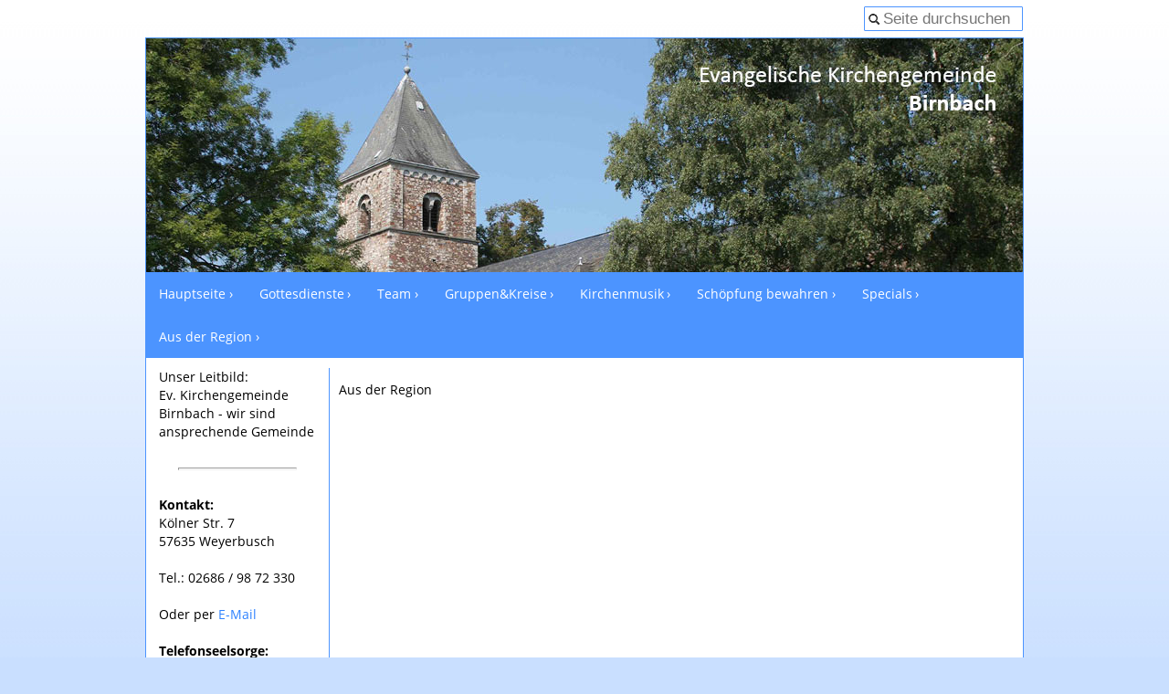

--- FILE ---
content_type: text/css
request_url: https://www.kirchengemeinde-birnbach.de/wp-content/themes/kirchengem_birnbach/style.css
body_size: 1922
content:
/*   
Theme Name: Theme für Kirchengemeinde Birnbach
Theme URI: http://www.kirchengemeinde-birnbach.de
Description: Theme für Kirchengemeinde Birnbach
Author: Martin Ascheid
Author URI: http://www.pixelgedöns.net
Version: 1
*/

@media screen {

* { margin: 0; padding: 0; }
body { background: white; font: 14px/1.4 Georgia, Serif; }
.screen-reader-text { position: absolute; left: -9999px; top: -9999px; }
.clear { clear: both; }
.group:after { visibility: hidden; display: block; font-size: 0; content: " "; clear: both; height: 0; }
* html .group, *:first-child+html .group { zoom: 1; } /* First selector = IE6, Second Selector = IE 7 */

ol.commentlist { list-style: none; }
ol.commentlist li { }
ol.commentlist li.alt { }
ol.commentlist li.bypostauthor { }
ol.commentlist li.byuser { }
ol.commentlist li.comment-author-admin { }
ol.commentlist li.comment { border-bottom: 1px dotted #666; padding: 10px; }
ol.commentlist li.comment div.comment-author { }
ol.commentlist li.comment div.vcard { }
ol.commentlist li.comment div.vcard cite.fn { font-style: normal; }
ol.commentlist li.comment div.vcard cite.fn a.url { }
ol.commentlist li.comment div.vcard img.avatar { float:right; margin: 0 0 10px 10px; }
ol.commentlist li.comment div.vcard img.avatar-32 { }
ol.commentlist li.comment div.vcard img.photo { }
ol.commentlist li.comment div.vcard span.says { }
ol.commentlist li.comment div.commentmetadata { }
ol.commentlist li.comment div.comment-meta { font-size: 10px; }
ol.commentlist li.comment div.comment-meta a { color: #ccc; }
ol.commentlist li.comment p { }
ol.commentlist li.comment ul { }
ol.commentlist li.comment div.reply { font-size: 11px; }
ol.commentlist li.comment div.reply a { font-weight: bold; }
ol.commentlist li.comment ul.children { list-style: none; margin: 10px 0 0; }
ol.commentlist li.comment ul.children li { }
ol.commentlist li.comment ul.children li.alt { }
ol.commentlist li.comment ul.children li.bypostauthor { }
ol.commentlist li.comment ul.children li.byuser { }
ol.commentlist li.comment ul.children li.comment { }
ol.commentlist li.comment ul.children li.comment-author-admin { }
ol.commentlist li.comment ul.children li.depth-2 { border-left: 5px solid #555; margin: 0 0 10px 10px; }
ol.commentlist li.comment ul.children li.depth-3 { border-left: 5px solid #999; margin: 0 0 10px 10px; }
ol.commentlist li.comment ul.children li.depth-4 { border-left: 5px solid #bbb; margin: 0 0 10px 10px; }
ol.commentlist li.comment ul.children li.depth-5 { }
ol.commentlist li.comment ul.children li.odd { }
ol.commentlist li.even { background: #fff; }
ol.commentlist li.odd { background: #f6f6f6; }
ol.commentlist li.parent { border-left: 5px solid #111; }
ol.commentlist li.thread-alt { }
ol.commentlist li.thread-even { }
ol.commentlist li.thread-odd { }


body {
	font-family: 'Open Sans', sans-serif;
	font-size: 0.9em;
	background: url(images/bg_verlauf.jpg) top left;
	background-repeat: repeat-x;
	background-color: #c9dfff;
}

a img {
	border: none;
}
a {
	color: #2f83ff;
	text-decoration: none;
}
a:hover {
	text-decoration: underline;
}
.page-wrap {
	width: 960px;
	margin: 0 auto;
	border: 1px solid #4c94ff;
	margin-bottom: 1em;
	background-color: #fff;
}
.suche-wrap {
	width: 960px;
	margin: 0 auto;
	padding: 0.5em 0;
}
.suche input {
	float: right;
}
input[type="text"] {
    background-color: #fff;
    background-image: url("images/lupe.png");
    background-position: left center;
    background-repeat: no-repeat;
    border: 1px solid #4c94ff;
    border-radius: 1px;
    font-size: 1.2em;
    padding: 2px 2px 2px 20px;
    transition: width 0.2s linear 0s;
    width: 150px;
}
.slider img {
	width: 960px;
}
nav {
	width: 960px;
	background-color: #4c94ff;
	margin-bottom: 0.75em;
}
nav .menu-item-has-children > a:after {
	content: "\203A";
	margin-left: 0.25em;
}
.content-wrap {
	clear: both;
}
aside {
	width: 200px;
	float: left;
	border-right: 1px solid #4c94ff;
	margin-bottom: 0.75em;
}
.box {
	padding: 0 1em;
	padding-bottom: 2em;
}
hr {
	width: 75%;
	color: #4c94ff;
	height: 1px;
	margin: 0 auto;
	margin-top: 2em;
}
.kontakt br {
	
}
.logos {
	text-align: center;
}
.logos img {
	width: 85%;
	height: auto;
	padding-bottom: 1em;
}
article {
	width: 730px;
	float: left;
	padding: 0 10px;
}
article h1 {
	font-family: 'Montserrat', sans-serif;
	margin-bottom: 1em;
}
article h3 {
	margin-bottom: 1em;
}
.entry {
	padding-bottom: 2em;
}
.entry p {
	margin-top: 1em;
}
.alignright {
	float: right;
	padding: 0 0 1em 1em;
}
.alignleft {
	float: left;
	padding: 0 1em 1em 0;
}
.suchtitel {
	text-decoration: underline;
	padding-bottom: 1em;
}
.meta {
	font-style: italic;
}
ul {
    padding: 1em 2em;
}
.entry h1 {
    margin-top: 1em;
}
    .entry h2 {
        margin-top: 1em;
    }



} /* END screen media */

@media print {

.do-not-print { display: none; }
#comments { page-break-before: always; }

body { width: 100% !important; margin: 0 !important; padding: 0 !important; line-height: 1.4; word-spacing: 1.1pt; letter-spacing: 0.2pt; font-family: Garamond,"Times New Roman", serif; color: #000; background: none; font-size: 12pt; }
h1,h2,h3,h4,h5,h6 { font-family: Helvetica, Arial, sans-serif; }
h1 { font-size: 19pt; }
h2 { font-size:17pt; }
h3 { font-size:15pt; }
h4,h5,h6 { font-size:12pt; }
code { font: 10pt Courier, monospace; } 
blockquote { margin: 1.3em; padding: 1em; }
img { display: block; margin: 1em 0; }
a img { border: none; }
table { margin: 1px; text-align:left; }
th { border-bottom: 1px solid #333;  font-weight: bold; }
td { border-bottom: 1px solid #333; }
th, td { padding: 4px 10px 4px 0; }
caption { background: #fff; margin-bottom: 2em; text-align: left; }
thead { display: table-header-group; }
tr { page-break-inside: avoid; } 
a { text-decoration: none; color: black; }
	
} /* END print media */

--- FILE ---
content_type: text/css
request_url: https://www.kirchengemeinde-birnbach.de/menu3/css/dropdown/dropdown.vertical.rtl.css
body_size: 311
content:
@charset "UTF-8";

/** 
 * Vertical Right-to-Left Direction CSS Drop-Down Menu Component
 *
 * @file		dropdown.vertical.rtl.css
 * @package		Dropdown
 * @version		0.3.0
 * @type		Transitional
 * @requires	dropdown.vertical.css
 * @browsers	Windows: IE7+, Opera7+, Firefox3+
 *				Mac OS: Safari2+, Firefox3+
 *
 * @link		http://www.lwis.net/free-css-drop-down-menu
 * @copyright	2008-2012 Live Web Initiatives, http://www.lwis.net, http://www.lwis.net
 *
 */

@import "dropdown.vertical.css";

ul.dropdown-vertical-rtl {
 float: right;
}

ul.dropdown-vertical-rtl ul,
ul.dropdown-horizontal > li.dropdown-vertical-rtl ul ul {
 left: auto !important;
 right: 99%;
}

ul.dropdown-horizontal li.dropdown-vertical-rtl ul {
 left: auto;
 right: 0;
}

ul.dropdown-vertical-rtl li,
li.dropdown-vertical-rtl li {
 text-align: right;
}

--- FILE ---
content_type: text/css
request_url: https://www.kirchengemeinde-birnbach.de/menu3/css/dropdown/themes/default/default.css
body_size: 768
content:
@charset "UTF-8";

/** 
 * Default CSS Drop-Down Menu Theme
 *
 * @file		default.css
 * @name		Default
 * @version		0.1.1
 * @type		transitional
 * @browsers	Windows: IE7+, Opera7+, Firefox3+
 *				Mac OS: Safari2+, Firefox3+
 *
 * @link		http://www.lwis.net/free-css-drop-down-menu
 * @copyright	2008-2012 Live Web Initiatives, http://www.lwis.net
 *
 */

nav a {
	display: block;
	padding: 0.5em 0.75em;
	border-bottom: 1px solid #bbd6ff;
	font-size: 0.9em;
}
ul.dropdown > li > a {   /* Die oberste Ebene ist größer */
	padding: 1em;
	border: none;
	font-size: 1em;
}
li
/* -- Base drop-down styling -- */

ul.dropdown {
 font-weight: bold;
}

	ul.dropdown li {
/*	 padding: 7px 10px;*/
	 background-color: #4c94ff;
	 color: #fff;
	}

	ul.dropdown li.hover,
	ul.dropdown li:hover,
	ul.dropdown li.on {
	 background-color: #c9dfff;
	 color: #000;
	}

	ul.dropdown a:link,
	ul.dropdown a:visited	{ color: #fff; text-decoration: none; }
	ul.dropdown a:hover		{ color: #000; }
	ul.dropdown a:active	{ color: #ffa500; }

	/* -- level mark -- */

	ul.dropdown ul {
	 width: 150px;
/*	 margin-top: 1px;*/
	}

		ul.dropdown ul li {
		 font-weight: normal;
		 width: 200px;
		}


/* -- Supporting class `dir` -- */

ul.dropdown *.dir {
 padding-right: 20px;
 background-image: url(../../../../images/default/nav-arrow-down.png);
 background-position: 100% 50%;
 background-repeat: no-repeat;
}


/* -- Components override -- */

ul.dropdown-horizontal ul *.dir {
 padding-right: 15px;
 background-image: url(../../../../images/default/nav-arrow-right.png);
 background-position: 100% 50%;
 background-repeat: no-repeat;
}

ul.dropdown-upward *.dir {
 background-image: url(../../../../images/default/nav-arrow-top.png);
}

ul.dropdown-vertical *.dir,
ul.dropdown-upward ul *.dir {
 background-image: url(../../../../images/default/nav-arrow-right.png);
}

ul.dropdown-vertical-rtl *.dir,
ul.dropdown-horizontal > li.dropdown-vertical-rtl ul *.dir {
 padding-right: 10px;
 padding-left: 15px;
 background-image: url(../../../../images/default/nav-arrow-left.png);
 background-position: 2px 50%;
}